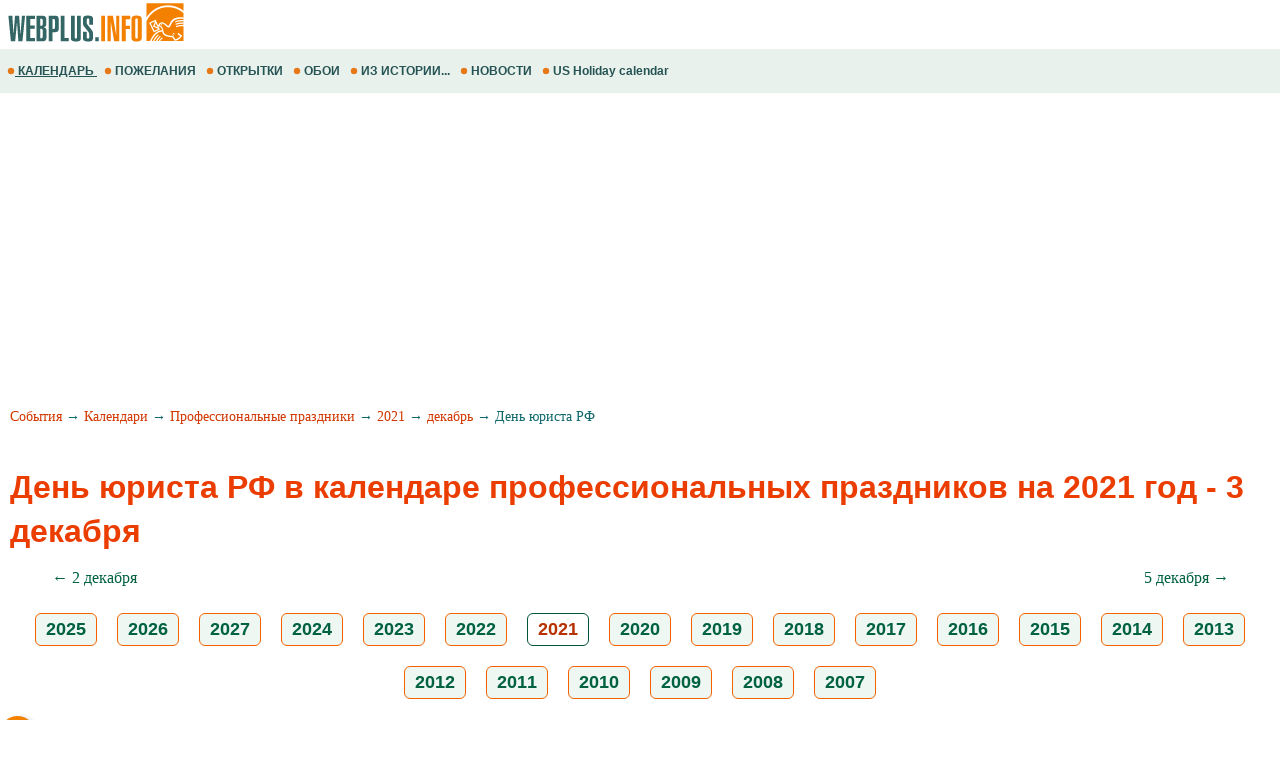

--- FILE ---
content_type: text/html; windows-1251; charset=WINDOWS-1251
request_url: https://m.webplus.info/index.php?page=358&calendar=professional&holiday=483&year=2021
body_size: 15361
content:
<!doctype html><html xmlns="http://www.w3.org/1999/xhtml" prefix="og: http://ogp.me/ns#" xml:lang="ru" lang="ru">
<head>
<script>(function(w,d,s,l,i){w[l]=w[l]||[];w[l].push({'gtm.start':
	new Date().getTime(),event:'gtm.js'});var f=d.getElementsByTagName(s)[0],
	j=d.createElement(s),dl=l!='dataLayer'?'&l='+l:'';j.async=true;j.src=
	'https://www.googletagmanager.com/gtm.js?id='+i+dl;f.parentNode.insertBefore(j,f);
	})(window,document,'script','dataLayer','GTM-NV79TD2');</script>
<script async src="https://pagead2.googlesyndication.com/pagead/js/adsbygoogle.js?client=ca-pub-9118409649937553" crossorigin="anonymous"></script>
<script>
  (adsbygoogle = window.adsbygoogle || []).push({
    google_ad_client: "ca-pub-9118409649937553",
    enable_page_level_ads: true
  });
</script>
  <meta http-equiv='Content-Type' content='text/html; charset=windows-1251'>
  <meta name='description' content="В прошедшем 2021 году День юриста РФ в календаре профессиональных праздников 3 декабря в пятницу. Даты дней, мероприятий и профессиональных праздников на декабрь 2021 года. Календарь событий профессиональных праздников в декабре 3">
  <meta name='keywords' content="День юриста РФ 3 декабрь 2021 год профессиональные праздники календарь мероприятия события даты дни">
  <meta name='Creation_Date' content='2025-12-29 15:23:18'>
  <link rel='canonical' href='https://webplus.info/index.php?page=358&calendar=professional&holiday=483&year=2021' />
  <meta property="og:title" content="День юриста РФ в календаре профессиональных праздников на 2021 год - 3 декабря в пятницу, профессиональные праздники 2021 года, события и мероприятия, даты и дни профессиональных праздников 3 декабря 2021 года" />
<meta property="og:description" content="В прошедшем 2021 году День юриста РФ в календаре профессиональных праздников 3 декабря в пятницу. Даты дней, мероприятий и профессиональных праздников на декабрь 2021 года. Календарь событий профес..." />
<meta property="og:url" content="https://m.webplus.info/index.php?page=358&calendar=professional&holiday=483&year=2021" />
<meta property="og:image" content="https://webplus.info/images/wpi.cache/metaimg/2021/h_483.jpg" />
<meta property="og:image:width" content="650" />
<meta property="og:image:height" content="325" />
<meta property="og:type" content="article" />
<meta property="og:site_name" content="WebPlus.info — Профессиональные праздники" />
<meta property="twitter:card" content="summary_large_image" />
<meta property="twitter:url" content="https://m.webplus.info/index.php?page=358&calendar=professional&holiday=483&year=2021" />
<meta property="twitter:title" content="День юриста РФ в календаре профессиональных праздников на 2021 год - 3 декабря в пятницу, профессиональные праздники 2021 года, события и мероприятия, даты и дни профессиональных праздников 3 декабря 2021 года" />
<meta property="twitter:description" content="В прошедшем 2021 году День юриста РФ в календаре профессиональных праздников 3 декабря в пятницу. Даты дней, мероприятий и профессиональных праздников на декабрь 2021 года. Календарь событий профес..." />
<meta property="twitter:image" content="https://webplus.info/images/wpi.cache/metaimg/2021/h_483.jpg" />
<meta property="twitter:image:width" content="650" />
<meta property="twitter:image:height" content="325" />
<meta property="twitter:site" content="webplus_info" />
  <meta name='viewport' content='width=device-width, initial-scale=1.0, minimum-scale=1.0'/>
  <meta name='viewport' content='width=device-width, user-scalable=yes, initial-scale=1.0, minimum-scale=1.0'/>
  <meta name='generator' content='WEBplus.INFO 2.02m'>
  <title>День юриста РФ в календаре профессиональных праздников на 2021 год - 3 декабря в пятницу, профессиональные праздники 2021 года, события и мероприятия, даты и дни профессиональных праздников 3 декабря 2021 года</title>
  <link rel="icon" href="https://m.webplus.info/favicon.ico" type="image/x-icon" /><link rel="shortcut icon" href="https://m.webplus.info/favicon.ico" type="image/ico" />
  
<style>


body{margin:0;padding:0;background-color: White;}
img{width:auto;height:auto;border:0;}
A.wpiMenu1 {
text-decoration: none;
color: #265353;
font-family: Helvetica,verdana,arial,tahoma,sans-serif;
font-size: 12px;
font-weight: bold;
display: block;
float: left;
margin-left: 7px;
cursor: auto;
line-height: 34px;}
A.wpiMenu1:HOVER {text-decoration: underline;}
.isvg{width:8px;}
.ilsvg{width:187px;}
.isvgApp {width: 20px;}

.adsfswpi{ width: 100%; height: 300px; }
.hY{font-family:Arial;font-size:18px;padding: 5px 10px 5px 10px;margin:10px;border: 1px solid #f46200;border-radius: 6px;text-align: center;display: inline-block;background-color:#EEF7F2;font-weight: bold;}
a.aY{color:#006242;text-decoration:none}
a.aY:hover{text-decoration:underline}
a.aM{color:#100f0e;text-decoration:none}
a.aM:hover{text-decoration:underline}
.iCG{max-width:100%;max-height:100%;padding: 3px 10px 0px 0px;margin-right:10px;FLOAT:left;}
.tCG{font-family:Verdana;font-size:16px;line-height: 24px;margin: 20px}
.h2CG{FONT-FAMILY: arial;FONT-SIZE: 20px;COLOR: #eb3d00;margin: 0px 10px 0px 10px;line-height: 36px;}
.lCG{font-family:Verdana;font-size:16px;line-height: 34px;font-weight: 500;padding: 7px 10px 0px 10px;}
.lCGi{margin: 25px 10px 0px 10px;padding: 7px 15px 0px 0px;font-weight: 400;font-size: 32px;font-family:Verdana;line-height: 44px;}
.lCGs{font-family:Verdana;font-size:16px;line-height: 24px;padding: 20px 15px 0px 15px;text-align: right;}
a.lCGd{color:#d13702;font-weight: 400;text-decoration:none}
a.lCGd:hover{text-decoration:underline}
.lCGdw{font-weight: 400;}
.social{display: flex;justify-content: center;align-items: center;}
.social input{display: none;}
.social__btn{width: 50px;height: 50px;border-radius: 50%;background: #f48000;cursor: pointer;box-shadow: 3px 3px 8px rgba(0, 0, 0, 0.3);z-index: 2;}
.social__btn:active{box-shadow: 1px 1px 2px rgba(0, 0, 0, 1);}
.social__img{background-repeat: no-repeat;background-position: center;background-image: url("data:image/svg+xml;charset=utf8,%3Csvg%20xmlns='http://www.w3.org/2000/svg'%20width='24'%20height='24'%20viewBox='0%200%2024%2024'%3E%3Cpath%20d='M18%2016.08c-.76%200-1.44.3-1.96.77L8.91%2012.7c.05-.23.09-.46.09-.7s-.04-.47-.09-.7l7.05-4.11c.54.5%201.25.81%202.04.81%201.66%200%203-1.34%203-3s-1.34-3-3-3-3%201.34-3%203c0%20.24.04.47.09.7L8.04%209.81C7.5%209.31%206.79%209%206%209c-1.66%200-3%201.34-3%203s1.34%203%203%203c.79%200%201.5-.31%202.04-.81l7.12%204.16c-.05.21-.08.43-.08.65%200%201.61%201.31%202.92%202.92%202.92%201.61%200%202.92-1.31%202.92-2.92s-1.31-2.92-2.92-2.92z'%20fill='white'/%3E%3C/svg%3E");}
.social_link{width: 40px;height: 40px;border-radius: 50%;box-shadow: 2px 2px 5px rgba(0, 0, 0, 0.3);transition: 0.3s;text-decoration: none;position: absolute;}
.facebook{background: #4267b2;}
.facebook_img{background-repeat: no-repeat;background-position: center;background-image: url("data:image/svg+xml;charset=utf8,%3Csvg%20width='42'%20height='42'%20viewBox='0%200%20100%20100'%20fill='none'%20xmlns='http://www.w3.org/2000/svg'%3E%3Cpath%20d='M45.4617%2025.8328C47.6106%2023.7911%2050.6527%2023.0971%2053.5357%2023.0167C56.5787%2022.99%2059.6217%2023.0033%2062.6638%2023.0033C62.6772%2026.2196%2062.6772%2029.4224%2062.6638%2032.6387C60.7024%2032.6387%2058.7268%2032.6387%2056.7654%2032.6387C55.5239%2032.5583%2054.2431%2033.5059%2054.0163%2034.7474C53.9895%2036.8963%2054.0029%2039.0444%2054.0029%2041.1933C56.8851%2041.2067%2059.7681%2041.1933%2062.6504%2041.2067C62.4369%2044.3157%2062.0502%2047.4123%2061.5964%2050.482C59.0474%2050.5088%2056.4983%2050.482%2053.9493%2050.4954C53.9225%2059.6636%2053.9627%2068.8184%2053.9359%2077.9874C50.1454%2078.0008%2046.3691%2077.9741%2042.5786%2078.0008C42.5116%2068.8326%2042.5786%2059.6644%2042.5384%2050.4954C40.6967%2050.482%2038.8417%2050.5088%2037%2050.482C37.0134%2047.3989%2037%2044.3166%2037%2041.2468C38.8417%2041.22%2040.6967%2041.2468%2042.5384%2041.2334C42.592%2038.2441%2042.4848%2035.2413%2042.592%2032.2519C42.7929%2029.8636%2043.687%2027.4744%2045.4617%2025.8328Z'%20fill='white'/%3E%3C/svg%3E");}
	.social input:checked ~ .facebook{transform: translate(-360px,0);}
.telegram{background: #0088cc;}
.telegram_img{background-repeat: no-repeat;background-position: center;background-image: url("data:image/svg+xml;charset=utf8,%3Csvg%20width='42'%20height='42'%20viewBox='0%200%20100%20100'%20fill='none'%20xmlns='http://www.w3.org/2000/svg'%3E%3Cpath%20d='M70.7373%2029.3678C70.7373%2029.3678%2075.3626%2027.5643%2074.9772%2031.9444C74.8487%2033.748%2073.6924%2040.0605%2072.793%2046.8883L69.7094%2067.1142C69.7094%2067.1142%2069.4525%2070.0772%2067.1398%2070.5925C64.827%2071.1078%2061.3581%2068.789%2060.7156%2068.2736C60.2017%2067.8872%2051.0795%2062.0899%2047.8674%2059.2557C46.968%2058.4828%2045.9401%2056.9368%2047.9958%2055.1332L61.4866%2042.2506C63.0284%2040.7047%2064.5701%2037.0975%2058.146%2041.4776L40.1585%2053.7162C40.1585%2053.7162%2038.1027%2055.0044%2034.2483%2053.845L25.8969%2051.2685C25.8969%2051.2685%2022.8133%2049.3361%2028.0811%2047.4036C40.9294%2041.3487%2056.7328%2035.165%2070.7373%2029.3678Z'%20fill='white'/%3E%3C/svg%3E");}
.social input:checked ~ .telegram{transform: translate(-300px,0);transition-delay: 0.1s;}
.linkedin{background: #FFFFFF;}
.linkedin_img{background-repeat: no-repeat;background-position: center;background-image: url("data:image/svg+xml;charset=utf8,%3Csvg%20width='42'%20height='42'%20viewBox='0%200%20100%20100'%20fill='none'%20xmlns='http://www.w3.org/2000/svg'%3E%3Cpath%20fill-rule='evenodd'%20clip-rule='evenodd'%20d='M50%20100C77.6142%20100%20100%2077.6142%20100%2050C100%2022.3858%2077.6142%200%2050%200C22.3858%200%200%2022.3858%200%2050C0%2077.6142%2022.3858%20100%2050%20100ZM68.8607%2062V46.5239C68.8607%2038.2341%2064.4341%2034.3762%2058.5277%2034.3762C53.7617%2034.3762%2051.6325%2036.9994%2050.4401%2038.836V35.0105H41.4662C41.5869%2037.544%2041.4662%2062%2041.4662%2062H50.4416V46.9274C50.4416%2046.1204%2050.5027%2045.3171%2050.7395%2044.7401C51.3889%2043.1261%2052.8642%2041.4577%2055.3433%2041.4577C58.5903%2041.4577%2059.8883%2043.9331%2059.8883%2047.5602V62H68.8607ZM50.4401%2038.836V38.9235H50.3812C50.3902%2038.9091%2050.4007%2038.894%2050.4113%2038.8787C50.4212%2038.8643%2050.4313%2038.8499%2050.4401%2038.836ZM27%2026.6627C27%2024.0138%2029.0078%2022%2032.0783%2022C35.1495%2022%2037.0366%2024.0138%2037.0954%2026.6627C37.0954%2029.2535%2035.1495%2031.3284%2032.0194%2031.3284H31.9598C28.9504%2031.3284%2027%2029.2535%2027%2026.6627ZM36.5048%2062H27.5332V35.0105H36.5048V62Z'%20fill='%23665cac'/%3E%3C/svg%3E");}
.social input:checked ~ .linkedin{transform: translate(-240px,0);transition-delay: 0.2s;}
.twitter{background: #1da1f2;}
.twitter_img{background-repeat: no-repeat;background-position: center;background-image: url("data:image/svg+xml;charset=utf8,%3Csvg%20width='42'%20height='42'%20viewBox='0%200%20100%20100'%20fill='none'%20xmlns='http://www.w3.org/2000/svg'%3E%3Cpath%20d='M75%2034.773C73.1815%2035.6819%2071.1367%2036.1367%2069.0911%2036.3637C71.1367%2035%2072.7274%2033.1823%2073.6363%2030.6819C71.5907%2031.8185%2069.5452%2032.7274%2067.0456%2033.1815C65.227%2031.1359%2062.5004%2030%2059.546%2030C53.8641%2030%2049.3189%2034.5452%2049.3189%2040.227C49.3189%2041.1359%2049.3189%2041.8177%2049.546%2042.4996C41.1367%2042.0448%2033.6371%2037.9544%2028.4101%2031.8177C27.5012%2033.4085%2027.0464%2034.9992%2027.0464%2037.0448C27.0464%2040.6811%2028.8649%2043.6355%2031.5915%2045.454C30.0008%2045.454%2028.4101%2044.9992%2027.0464%2044.0903V44.3174C27.0464%2049.3174%2030.4556%2053.4085%2035.2278%2054.3174C34.3189%2054.5444%2033.4093%2054.7722%2032.5004%2054.7722C31.8185%2054.7722%2031.1367%2054.7722%2030.6819%2054.5452C32.0456%2058.6363%2035.6819%2061.5907%2040.227%2061.5907C36.8177%2064.3181%2032.2726%2065.9089%2027.4996%2065.9089C26.5907%2065.9089%2025.9089%2065.9089%2025%2065.6819C29.5452%2068.6363%2034.773%2070.227%2040.6819%2070.227C59.5452%2070.227%2069.7722%2054.773%2069.7722%2041.1367V39.773C72.0456%2038.6363%2073.6363%2036.8185%2075%2034.773Z'%20fill='white'/%3E%3C/svg%3E");}
.social input:checked ~ .twitter{transform: translate(-180px,0);transition-delay: 0.3s;}
.viber{background: #ffffff;}
.viber_img{background-repeat: no-repeat;background-position: center;background-image: url("data:image/svg+xml;charset=utf8,%3Csvg%20width='42'%20height='42'%20viewBox='0%200%20100%20100'%20fill='none'%20xmlns='http://www.w3.org/2000/svg'%3E%3Cpath%20fill-rule='evenodd'%20clip-rule='evenodd'%20d='M50%20100C77.6142%20100%20100%2077.6142%20100%2050C100%2022.3858%2077.6142%200%2050%200C22.3858%200%200%2022.3858%200%2050C0%2077.6142%2022.3858%20100%2050%20100ZM69.546%2028.8203C68.2422%2027.6357%2062.6144%2024.0996%2050.8718%2024.0484C50.8718%2024.0484%2036.9668%2023.1348%2030.2169%2029.2487C26.4601%2032.958%2025.1945%2038.474%2025.0557%2045.2053C25.0511%2045.429%2025.0458%2045.6594%2025.0404%2045.8961C24.8835%2052.7808%2024.6071%2064.9095%2036.5105%2068.2164C36.5105%2068.2164%2036.4621%2077.763%2036.4565%2078.6021C36.4565%2079.1888%2036.5496%2079.5902%2036.8849%2079.6731C37.1261%2079.7318%2037.4874%2079.607%2037.7947%2079.3006C39.7635%2077.3234%2046.0664%2069.7195%2046.0664%2069.7195C54.5234%2070.2718%2061.2519%2068.602%2061.9755%2068.3654C62.1459%2068.3107%2062.3912%2068.2535%2062.6964%2068.1823L62.6965%2068.1823C65.4481%2067.5407%2073.0657%2065.7647%2074.4715%2054.4092C76.0854%2041.4057%2073.8783%2032.5296%2069.546%2028.8203ZM48.6642%2031.509C48.6677%2031.0078%2049.0769%2030.6044%2049.5781%2030.6078C54.1635%2030.6398%2058.0456%2032.1675%2061.1618%2035.2053C64.3079%2038.2723%2065.8583%2042.4441%2065.8976%2047.6085C65.9014%2048.1097%2065.4982%2048.5191%2064.997%2048.5229C64.4958%2048.5267%2064.0864%2048.1235%2064.0826%2047.6223C64.0461%2042.8319%2062.622%2039.1636%2059.8948%2036.505C57.1377%2033.8173%2053.7154%2032.4518%2049.5654%2032.4229C49.0642%2032.4194%2048.6607%2032.0102%2048.6642%2031.509ZM51.0378%2034.441C50.4043%2034.3946%2049.8532%2034.8705%2049.8069%2035.504C49.7605%2036.1374%2050.2365%2036.6885%2050.8699%2036.7348C53.7875%2036.9484%2055.9373%2037.9195%2057.4673%2039.5893C59.0081%2041.273%2059.7712%2043.3729%2059.7148%2045.9776C59.7011%2046.6125%2060.2047%2047.1384%2060.8397%2047.1522C61.4747%2047.1659%2062.0005%2046.6623%2062.0143%2046.0273C62.0821%2042.8952%2061.1459%2040.2022%2059.164%2038.0365L59.1636%2038.0361C57.1547%2035.8432%2054.4061%2034.6875%2051.0378%2034.441ZM52.194%2038.8947C51.6934%2038.8686%2051.2665%2039.2532%2051.2404%2039.7537C51.2143%2040.2542%2051.5989%2040.6812%2052.0994%2040.7073C53.4339%2040.7769%2054.3224%2041.1653%2054.8987%2041.7611C55.4791%2042.3613%2055.8626%2043.2957%2055.9321%2044.697C55.9569%2045.1976%2056.3829%2045.5833%2056.8835%2045.5585C57.384%2045.5336%2057.7697%2045.1077%2057.7449%2044.6071C57.6617%2042.9296%2057.1868%2041.5161%2056.2033%2040.4993C55.2156%2039.478%2053.8346%2038.9803%2052.194%2038.8947ZM53.9988%2054.5284C53.4046%2055.2604%2052.301%2055.1673%2052.301%2055.1673C44.2352%2053.1082%2042.0765%2044.938%2042.0765%2044.938C42.0765%2044.938%2041.9796%2043.8345%2042.7153%2043.2403L44.1728%2042.0818C44.8955%2041.5249%2045.3564%2040.1736%2044.6207%2038.854C44.0564%2037.8634%2043.4429%2036.9017%2042.7824%2035.9726C42.1407%2035.0962%2040.646%2033.3016%2040.6404%2033.2961C39.9196%2032.4458%2038.8598%2032.2484%2037.7423%2032.8304C37.7389%2032.8304%2037.7342%2032.8319%2037.7298%2032.8334C37.7256%2032.8347%2037.7217%2032.836%2037.719%2032.836C36.6075%2033.4764%2035.6052%2034.29%2034.75%2035.2462C34.7471%2035.252%2034.7442%2035.2548%2034.7413%2035.2576C34.7386%2035.2601%2034.736%2035.2627%2034.7333%2035.2676C34.0429%2036.1008%2033.6477%2036.9175%2033.5478%2037.7178C33.527%2037.8358%2033.5198%2037.9558%2033.5263%2038.0754C33.5226%2038.4288%2033.5764%2038.7805%2033.6856%2039.1166L33.7238%2039.1427C34.0721%2040.3794%2034.9437%2042.4394%2036.838%2045.874C37.9215%2047.8606%2039.171%2049.7519%2040.5734%2051.5278C41.276%2052.418%2042.029%2053.2672%2042.8289%2054.0712L42.8577%2054.1001L42.8578%2054.1002C42.8767%2054.1193%2042.8954%2054.1383%2042.9146%2054.1568L43.0003%2054.2425L43.086%2054.3282L43.1716%2054.4139C43.9756%2055.2138%2044.8248%2055.9669%2045.715%2056.6694C47.4911%2058.072%2049.3828%2059.3216%2051.3698%2060.4048C54.8034%2062.2991%2056.8653%2063.1707%2058.1001%2063.519L58.1262%2063.5572C58.4623%2063.6667%2058.8139%2063.7208%2059.1674%2063.7174C59.2871%2063.7232%2059.407%2063.7157%2059.525%2063.6951C60.3265%2063.6001%2061.1427%2063.2055%2061.9734%2062.5114C61.9763%2062.5098%2061.9784%2062.5082%2061.9801%2062.5066C61.9813%2062.5055%2061.9823%2062.5045%2061.9834%2062.5034C61.9862%2062.5005%2061.9889%2062.4975%2061.9948%2062.4946C62.9509%2061.6392%2063.7648%2060.637%2064.4059%2059.5257C64.4059%2059.523%2064.4069%2059.5191%2064.408%2059.5151L64.4081%2059.5149L64.4081%2059.5147C64.4093%2059.5103%2064.4105%2059.5057%2064.4105%2059.5024C64.9926%2058.3849%2064.7952%2057.3251%2063.9402%2056.6033C63.9391%2056.6033%2063.8694%2056.5459%2063.7514%2056.4486C63.2668%2056.0494%2061.9684%2054.9796%2061.2637%2054.4614C60.3355%2053.8009%2059.3747%2053.1874%2058.3851%2052.623C57.0646%2051.8873%2055.7161%2052.3483%2055.1573%2053.071L53.9988%2054.5284Z'%20fill='%23665cac'/%3E%3C/svg%3E");}
.social input:checked ~ .viber{transform: translate(-120px,0);transition-delay: 0.4s;}
.whatsapp{background: #ffffff;}
.whatsapp_img{background-repeat: no-repeat;background-position: center;background-image: url("data:image/svg+xml;charset=utf8,%3Csvg%20width='42'%20height='42'%20viewBox='0%200%20100%20100'%20fill='none'%20xmlns='http://www.w3.org/2000/svg'%3E%3Cpath%20fill-rule='evenodd'%20clip-rule='evenodd'%20d='M50%20100C77.6142%20100%20100%2077.6142%20100%2050C100%2022.3858%2077.6142%200%2050%200C22.3858%200%200%2022.3858%200%2050C0%2077.6142%2022.3858%20100%2050%20100ZM69.7626%2028.9928C64.6172%2023.841%2057.7739%2021.0027%2050.4832%2021C35.4616%2021%2023.2346%2033.2252%2023.2292%2048.2522C23.2274%2053.0557%2024.4823%2057.7446%2026.8668%2061.8769L23%2076L37.4477%2072.2105C41.4282%2074.3822%2045.9107%2075.5262%2050.4714%2075.528H50.4823C65.5029%2075.528%2077.7299%2063.301%2077.7363%2048.2749C77.7408%2040.9915%2074.9089%2034.1446%2069.7626%2028.9928ZM50.4841%2070.9246H50.475C46.4099%2070.9228%2042.4231%2069.8306%2038.9455%2067.7671L38.118%2067.2761L29.5441%2069.525L31.8322%2061.1658L31.2938%2060.3082C29.0266%2056.7015%2027.8289%2052.5337%2027.8308%2048.2531C27.8353%2035.7633%2037.9979%2025.6025%2050.4923%2025.6025C56.5426%2025.6043%2062.23%2027.9642%2066.5069%2032.2457C70.7839%2036.5272%2073.1374%2042.2183%2073.1356%2048.2713C73.131%2060.7629%2062.9693%2070.9246%2050.4841%2070.9246ZM62.9086%2053.9588C62.2274%2053.6178%2058.8799%2051.9708%2058.2551%2051.7435C57.6313%2051.5161%2057.1766%2051.4024%2056.7228%2052.0845C56.269%2052.7666%2054.964%2054.2998%2054.5666%2054.7545C54.1692%2055.2092%2053.7718%2055.2656%2053.0915%2054.9246C52.9802%2054.8688%2052.8283%2054.803%2052.6409%2054.7217L52.6406%2054.7216C51.6816%2054.3056%2049.7905%2053.4855%2047.6151%2051.5443C45.5907%2049.7382%2044.2239%2047.5084%2043.8265%2046.8272C43.4291%2046.1452%2043.7837%2045.7769%2044.1248%2045.4376C44.3292%2045.2338%2044.564%2044.9478%2044.7987%2044.662C44.9157%2044.5194%2045.0328%2044.3768%2045.146%2044.2445C45.4345%2043.9075%2045.56%2043.6516%2045.7302%2043.3049C45.7607%2043.2427%2045.7926%2043.1776%2045.8272%2043.1087C46.0545%2042.654%2045.9409%2042.2565%2045.7708%2041.9155C45.6572%2041.6877%2045.0118%2040.1167%2044.4265%2038.6923C44.1355%2037.984%2043.8594%2037.3119%2043.671%2036.8592C43.1828%2035.687%2042.6883%2035.69%2042.2913%2035.6924C42.2386%2035.6928%2042.1876%2035.6931%2042.1386%2035.6906C41.7421%2035.6706%2041.2874%2035.667%2040.8336%2035.667C40.3798%2035.667%2039.6423%2035.837%2039.0175%2036.5191C38.9773%2036.5631%2038.9323%2036.6111%2038.8834%2036.6633L38.8831%2036.6637C38.1735%2037.4213%2036.634%2039.0648%2036.634%2042.2002C36.634%2045.544%2039.062%2048.7748%2039.4124%2049.2411L39.415%2049.2444C39.4371%2049.274%2039.4767%2049.3309%2039.5333%2049.4121C40.3462%2050.5782%2044.6615%2056.7691%2051.0481%2059.5271C52.6732%2060.2291%2053.9409%2060.6475%2054.9303%2060.9612C56.5618%2061.4796%2058.046%2061.4068%2059.22%2061.2313C60.5286%2061.0358%2063.2487%2059.5844%2063.8161%2057.9938C64.3836%2056.4033%2064.3836%2055.0392%2064.2136%2054.7554C64.0764%2054.5258%2063.7545%2054.3701%2063.2776%2054.1395L63.2775%2054.1394C63.1632%2054.0842%2063.0401%2054.0247%2062.9086%2053.9588Z'%20fill='%2325d366'/%3E%3C/svg%3E");}
.social input:checked ~ .whatsapp{transform: translate(-60px,0);transition-delay: 0.5s;}
a.WGI{FONT-SIZE: 14px;color: #378058;text-decoration: none;}
a.WGI:hover{text-decoration: underline;}
.isvgApp{width: 20px;}
</style>

</head>

<BODY><noscript><iframe src="https://www.googletagmanager.com/ns.html?id=GTM-NV79TD2" height="0" width="0" style="display:none;visibility:hidden"></iframe></noscript>



<TABLE style="padding:0;border-spacing:0;border-width:0;width:100%;">
<TBODY>
<TR><TD style="padding:0;"><A href="//m.webplus.info"><IMG width=187 height=46 class=ilsvg alt="Открытки и пожелания, календарь праздников и события, история и библиотека, каталог сайтов от webplus.info" src="data:image/svg+xml;charset=utf8,%3Csvg%20xmlns='http://www.w3.org/2000/svg'%20width='1601'%20height='387'%20viewBox='0%200%201601%20387.026'%20shape-rendering='geometricPrecision'%20text-rendering='geometricPrecision'%20image-rendering='optimizeQuality'%20fill-rule='evenodd'%20clip-rule='evenodd'%3E%3Cpath%20fill='%23fff'%20d='M-.0027-.0001h1601.01v387.026H-.0027z'/%3E%3Cpath%20d='M1572.28%2028.6483V93.203c-36.9319-29.777-83.296-47.5145-133.648-47.5145-77.8326%200-146.15%2042.3713-184.785%20106.12v-123.16h318.433zm-87.6612%20255.901l10.918%207.1813-3.8728%206.5-11.0661-6.9723%204.0209-6.709zm-7.323%2011.0525l10.979%207.0756-3.8217%206.5329-11.1334-6.873%203.9761-6.7355zm-108.229-41.1505h-.0016l-52.3055%2025.01-39.6167-82.8477%2055.052-26.1916.49%201.1175.0664-.1753.5923%201.6754%2020.32%2046.3121c32.0295-62.7224%2076.94%203.2012%2086.2378%203.973%2021.4582%201.7698%202.8058-86.7415%20132.13-72.8528v12.584c-119.791-9.9951-98.56%2069.806-125.437%2073.8941-25.556%203.8873-51.0207-61.171-79.6313-19.922%2063.8127%2033.7347-12.892%2085.6351%20116.709%2093.9091l19.0127%2028.5522c12.511-4.1826%2027.3147-11.5296%2039.7873-27.606l-22.9559-17.0747%208.0139-10.3256%2032.0424%2023.5115c-8.4581%2018.2842-25.508%2036.6773-61.5953%2045.3651-6.657-9.5916-15.1943-20.9323-21.8537-30.5263-75.3695-6.1766-83.405-27.602-86.7334-49.9128-40.1955.8814-71.4062%2033.9892-91.5612%2081.6118h12.5126c11.1646-22.6253%2023.9838-42.8748%2041.5019-56.3456%202.7096%202.0621%205.4217%204.1266%208.1346%206.1903-14.8437%2010.661-26.707%2028.9357-37.4146%2050.1553h12.118c9.5796-17.2676%2020.6097-32.446%2034.6761-43.2614%202.7153%202.0653%205.4202%204.1314%208.1331%206.1983-11.688%208.3948-21.5286%2021.5094-30.4094%2037.0632h11.8722c7.8585-12.2084%2016.769-22.9015%2027.4171-31.089%202.7217%202.0605%205.4306%204.1345%208.1363%206.1934-8.4901%206.0974-16.0076%2014.6844-22.8895%2024.8956h200.663v-128.432c-24.6002-.7356-47.2367%201.0343-64.2898%209.9342-.4379-3.4557-.8774-6.9227-1.3248-10.3857%2019.2808-9.2618%2041.842-11.3679%2065.6146-10.8388v-8.7806c-25.8001-.9767-49.6278.5579-67.3957%209.83-.4403-3.454-.887-6.9226-1.3225-10.3848%2020.1142-9.6684%2043.8082-11.5344%2068.7181-10.7555v-10.116c-26.9496-1.2087-51.9508.0745-70.4056%209.7038-.4354-3.4686-.8821-6.9236-1.3232-10.3905%2020.9243-10.0527%2045.719-11.6681%2071.7288-10.6418v-59.566c-35.711-32.4915-82.4659-52.187-133.648-52.187-82.0857%200-152.799%2050.6556-184.785%20123.518v169.493h30.1452l.229-.2882c10.6834-23.7941%2039.9352-90.615%20103.311-94.2701-2.424-13.9527-7.7937-27.161-31.8424-36.0105l13.3772%2030.4862v.0016zm-12.8272-5.4026l-45.7454-19.2632%2016.881-44.3109-.3907-.8605-35.7687%2017.1459%2030.94%2063.358%2034.0838-16.0692zm-22.3564-49.2892l-9.2321%2025.1717%2025.7073%2010.9821-16.4751-36.1538zm48.9818%208.6054c2.64%200%204.7838%202.331%204.7838%205.2065%200%202.8762-2.1437%205.2088-4.7838%205.2088-2.64%200-4.7822-2.3326-4.7822-5.2088%200-2.8754%202.1422-5.2065%204.7822-5.2065z'%20fill='%23f48000'/%3E%3Cg%20fill-rule='nonzero'%3E%3Cpath%20d='M187.599%20136.352h26.575l-22.2883%20220.025h-35.1476l-10.8588-164.304h-.5724l-15.7154%20164.304H92.7301l-21.146-220.025h33.8611l9.8582%20159.161%2012.8592-159.161h35.1468l11.4311%20159.161h.8573l12.0011-159.161zm111.442%20220.025h-73.7228V136.352h73.7228v28.2889h-40.5757v56.292h38.5761v28.2889h-38.5761v78.8669h40.5757v28.2889zm46.2913-107.441v81.1515h7.6192c8.8103%200%2013.2403-5.714%2013.2403-17.1451v-45.719c0-12.1924-4.715-18.2874-14.0976-18.2874h-6.7619zm20.0021%20107.441h-52.0069V136.352h47.1486c14.2881%200%2024.003%202.9514%2029.1462%208.8575%204.5733%205.525%206.8579%2015.621%206.8579%2030.2893v30.2901c0%209.7149-1.6675%2016.5255-5%2020.4304-3.3348%203.9049-9.7636%206.8107-19.288%208.7143%209.715%201.5257%2016.5256%204.9054%2020.4305%2010.1455%203.9048%205.2376%205.8588%2012.9057%205.8588%2023.0016v45.7198c0%2023.8117-6.0005%2037.433-18.0016%2040.8623-4.0017%201.1423-9.0504%201.7146-15.1455%201.7146zm-20.0021-194.88v61.7218h8.0002c8.001%200%2012.0019-5.7156%2012.0019-17.1451v-29.1462c0-10.2872-3.9048-15.4304-11.7161-15.4304h-8.286zm104.87%203.1436v85.1532h10.0014c4.7622%200%207.7152-1.7147%208.8575-5.144.5724-1.5234.8574-5.3338.8574-11.4311v-51.7195c0-6.095-.285-9.9054-.8574-11.4295-1.1423-3.62-4.0953-5.429-8.8575-5.429h-10.0014zm0%20191.737h-32.8605v-220.025h52.5768c7.239%200%2012.9545.5707%2017.1451%201.7146%207.4294%201.9036%2012.1916%207.6192%2014.2881%2017.1451%201.1423%204.5709%201.7139%2012.572%201.7139%2024.003v56.0054c0%2014.859-1.4762%2025.1925-4.4292%2031.0026-2.953%205.8125-8.4293%209.3827-16.4295%2010.7163-4.1922.7621-14.8605%201.144-32.0048%201.144v78.2944zm102.871-220.025v191.737h34.8602v28.2889h-68.0073v-220.025h33.1471zm106.298%200h32.8605v188.88c0%205.5226-.4763%2010.3809-1.4297%2014.573-1.7139%208.0003-7.239%2013.4293-16.5728%2016.2879-5.5242%201.5233-13.8118%202.2846-24.8595%202.2846-24.1935%200-37.8132-6.1919-40.863-18.5724-1.1424-4.7638-1.714-9.6204-1.714-14.5731v-188.88h32.8621v184.306c0%204.382.4755%207.335%201.4273%208.8591%201.5242%202.0941%204.286%203.142%208.2876%203.142%206.6666%200%2010.0014-3.9993%2010.0014-12.0011v-184.306zm50.863%20138.302h32.5747v49.1483c0%203.8103.7629%206.239%202.287%207.287%201.5234%201.0478%204.286%201.5705%208.2852%201.5705%204.0009%200%206.7162-.5227%208.1443-1.5706%201.4289-1.0478%202.143-3.4766%202.143-7.287v-26.2891c0-6.2864-1.1424-11.6201-3.4294-16.0012-1.5234-3.0475-3.8104-6.5721-6.8579-10.5738-.9518-1.3329-7.8097-9.715-20.5737-25.1453-8.952-10.8588-15.0494-19.4313-18.2874-25.717-2.857-5.525-4.2859-13.7157-4.2859-24.5736v-27.7181c0-13.9071%203.9049-23.2401%2011.7161-28.0023%205.9045-3.6199%2016.3822-5.4306%2031.4308-5.4306%2024.384%200%2038.1951%206.191%2041.4347%2018.574%201.1423%204.1906%201.7147%209.5243%201.7147%2016.0028v44.575h-32.8621v-44.575c0-3.8104-.714-6.2407-2.143-7.287-1.428-1.0478-4.1433-1.5722-8.1442-1.5722-3.9993%200-6.7619.5244-8.2852%201.5722-1.5242%201.0463-2.287%203.4766-2.287%207.287v25.4303c0%205.1432%201.2383%209.9054%203.7143%2014.288%201.1439%202.0958%203.4293%205.3338%206.8579%209.715a2347.7247%202347.7247%200%200120.2887%2025.1452c9.1449%2011.2406%2015.1455%2019.8132%2018.0024%2025.7177%203.238%206.4777%204.8582%2015.0502%204.8582%2025.717v30.0034c0%2013.9071-3.9064%2023.2417-11.7161%2028.004-5.9069%203.6198-16.3838%205.429-31.4332%205.429-24.3824%200-38.1943-6.192-41.4331-18.5725-1.1423-4.1922-1.7139-9.526-1.7139-16.0028v-49.1483zm104.345%2047.7194h31.1467v34.0044h-31.1467V322.374z'%20fill='%23346666'/%3E%3Cpath%20d='M899.684%20356.378h-33.1471V136.353h33.1471v220.025zm95.4868-49.1483v-170.877h26.86v220.025h-44.5766l-30.0019-176.306v176.306h-26.8616v-220.025h46.2913l28.2889%20170.877zm81.1059%2049.1483h-33.1471V136.353h72.2948v28.8596h-39.1477v56.2928h37.4338v28.8596h-37.4338v106.013zm50.0056-187.45c0-14.0976%203.9048-23.6236%2011.7161-28.5762%206.095-3.9993%2016.6672-6.0005%2031.7182-6.0005%2024.1911%200%2038.0982%206.191%2041.7181%2018.574%201.144%204.0009%201.7139%209.3338%201.7139%2016.0028v154.874c0%206.6673-.57%2012.0019-1.7139%2016.0028-3.6199%2012.3805-17.5269%2018.5724-41.7181%2018.5724-15.051%200-25.6232-1.9997-31.7182-6.0006-7.8113-4.9527-11.7161-14.477-11.7161-28.5746v-154.874zm53.7208%20154.874V168.928c0-3.8104-.7156-6.2407-2.143-7.287-1.4296-1.0478-4.1441-1.5721-8.1434-1.5721-4.0017%200-6.7634.5243-8.2876%201.5722-1.5242%201.0462-2.2862%203.4765-2.2862%207.2869v154.874c0%203.8104.762%206.2391%202.2862%207.287%201.5241%201.0478%204.2859%201.5705%208.2876%201.5705%203.9993%200%206.7138-.5227%208.1435-1.5705%201.4272-1.0479%202.1429-3.4766%202.1429-7.287z'%20fill='%23f48000'/%3E%3C/g%3E%3C/svg%3E"></A></TD></TR>
<TR><TD style="padding: 5px 0px 5px 0px;background-color: #E8F1EC;">
<A class=wpiMenu1 href="index.php?page=5" style="text-decoration: underline;"><img src="data:image/svg+xml;charset=utf8,%3Csvg%20xmlns='http://www.w3.org/2000/svg'%20width='100'%20height='100'%3E%3Ccircle%20cx='50'%20cy='50'%20r='40'%20fill='%23e67818'/%3E%3C/svg%3E" width=8 height=8 class=isvg alt="Свежий календарь праздников и событий">&nbsp;КАЛЕНДАРЬ&nbsp;</A>
<A class=wpiMenu1 href="index.php?page=28"><img src="data:image/svg+xml;charset=utf8,%3Csvg%20xmlns='http://www.w3.org/2000/svg'%20width='100'%20height='100'%3E%3Ccircle%20cx='50'%20cy='50'%20r='40'%20fill='%23e67818'/%3E%3C/svg%3E" width=8 height=8 class=isvg alt="Каталог пожеланий и поздравлений">&nbsp;ПОЖЕЛАНИЯ&nbsp;</A>
<A class=wpiMenu1 href="index.php?page=50"><img src="data:image/svg+xml;charset=utf8,%3Csvg%20xmlns='http://www.w3.org/2000/svg'%20width='100'%20height='100'%3E%3Ccircle%20cx='50'%20cy='50'%20r='40'%20fill='%23e67818'/%3E%3C/svg%3E" width=8 height=8 class=isvg alt="Открытки">&nbsp;ОТКРЫТКИ&nbsp;</A>
<A class=wpiMenu1 href="index.php?page=64"><img src="data:image/svg+xml;charset=utf8,%3Csvg%20xmlns='http://www.w3.org/2000/svg'%20width='100'%20height='100'%3E%3Ccircle%20cx='50'%20cy='50'%20r='40'%20fill='%23e67818'/%3E%3C/svg%3E" width=8 height=8 class=isvg alt="Красивые обои на рабочий стол">&nbsp;ОБОИ&nbsp;</A>
<A class=wpiMenu1 href="index.php?page=48"><img src="data:image/svg+xml;charset=utf8,%3Csvg%20xmlns='http://www.w3.org/2000/svg'%20width='100'%20height='100'%3E%3Ccircle%20cx='50'%20cy='50'%20r='40'%20fill='%23e67818'/%3E%3C/svg%3E" width=8 height=8 class=isvg alt="Исторические очерки">&nbsp;ИЗ ИСТОРИИ...&nbsp;</A>
<A class=wpiMenu1 href="index.php?page=37"><img src="data:image/svg+xml;charset=utf8,%3Csvg%20xmlns='http://www.w3.org/2000/svg'%20width='100'%20height='100'%3E%3Ccircle%20cx='50'%20cy='50'%20r='40'%20fill='%23e67818'/%3E%3C/svg%3E" width=8 height=8 class=isvg alt="Все новости">&nbsp;НОВОСТИ&nbsp;</A>
<A class=wpiMenu1 href="index.php?page=340"><img src="data:image/svg+xml;charset=utf8,%3Csvg%20xmlns='http://www.w3.org/2000/svg'%20width='100'%20height='100'%3E%3Ccircle%20cx='50'%20cy='50'%20r='40'%20fill='%23e67818'/%3E%3C/svg%3E" width=8 height=8 class=isvg alt="United States Holiday calendar">&nbsp;US Holiday calendar&nbsp;</A>
</TD></TR></TBODY></TABLE>

<script src="//pagead2.googlesyndication.com/pagead/js/adsbygoogle.js" defer></script>
<!-- m_webplus_top -->
<ins class="adsbygoogle adsfswpi"
     style="display:block;margin-top:20px;"
     data-ad-client="ca-pub-9118409649937553"
     data-ad-slot="1211068891"
     data-ad-format="auto"></ins>
<script>
(adsbygoogle = window.adsbygoogle || []).push({});
</script>

<div style="padding:10px;font-family:verdana;font-size:14px;color:#0e686c;line-height: 27px;"><a class=lCGd href="//m.webplus.info">События</a> &rarr; <a class=lCGd href="//m.webplus.info/index.php?page=358">Календари</a> &rarr; <a class=lCGd href="//m.webplus.info/index.php?page=358&calendar=professional">Профессиональные праздники</a> &rarr; <a class=lCGd href='//m.webplus.info/index.php?page=358&calendar=professional&year=2021'>2021</a> &rarr; <a class=lCGd href="//m.webplus.info/index.php?page=358&calendar=professional&month=12&year=2021">декабрь</a> &rarr; День юриста РФ</div><script type="application/ld+json"> { "@context": "http://schema.org", "@type": "BreadcrumbList", "itemListElement": [ { "@type": "ListItem", "position": 1, "item": { "@id": "//m.webplus.info", "name": "События" } }, { "@type": "ListItem", "position": 2, "item": { "@id": "//m.webplus.info/index.php?page=358", "name": "Календари" } }, { "@type": "ListItem", "position": 3, "item": { "@id": "//m.webplus.info/index.php?page=358&calendar=professional", "name": "Профессиональные праздники" } }, { "@type": "ListItem", "position": 4, "item": { "@id": "//m.webplus.info/index.php?page=358&calendar=professional&year=2021", "name": "2021" } }, { "@type": "ListItem", "position": 5, "item": { "@id": "//m.webplus.info/index.php?page=358&calendar=professional&month=12&year=2021", "name": "декабрь" } }, { "@type": "ListItem", "position": 6, "item": { "@id": "https://m.webplus.info/index.php?page=358&calendar=professional&holiday=483&year=2021", "name": "День юриста РФ" } } ] } </script><h1 style="FONT-FAMILY: arial;FONT-SIZE: 32px;COLOR: #eb3d00;margin: 25px 10px 0px 10px;line-height: 44px;">День юриста РФ в календаре профессиональных праздников на 2021 год - 3 декабря</h1><table align=center style="font-family: Verdana;font-size: 16px;line-height: 24px;padding: 10px;zoom: document;" width="94%"><tr><td><a class=aY href='//m.webplus.info/index.php?page=358&calendar=professional&month=12&day=2&year=2021'>&larr; 2 декабря</a></td><td align=right><a class=aY href='//m.webplus.info/index.php?page=358&calendar=professional&month=12&day=5&year=2021'>5 декабря &rarr;</a></td></tr></table><div style="text-align: center;display:block;"><div class=hY><a class=aY href='//m.webplus.info/index.php?page=358&calendar=professional&holiday=483&year=2025'>2025</a></div><div class=hY><a class=aY href='//m.webplus.info/index.php?page=358&calendar=professional&holiday=483&year=2026'>2026</a></div><div class=hY><a class=aY href='//m.webplus.info/index.php?page=358&calendar=professional&holiday=483&year=2027'>2027</a></div><div class=hY><a class=aY href='//m.webplus.info/index.php?page=358&calendar=professional&holiday=483&year=2024'>2024</a></div><div class=hY><a class=aY href='//m.webplus.info/index.php?page=358&calendar=professional&holiday=483&year=2023'>2023</a></div><div class=hY><a class=aY href='//m.webplus.info/index.php?page=358&calendar=professional&holiday=483&year=2022'>2022</a></div><div class=hY style="background-color:#ffffff;border: 1px solid #005439;"><a class=aY href='//m.webplus.info/index.php?page=358&calendar=professional&holiday=483&year=2021'><span style='color:#b73201'>2021</span></a></div><div class=hY><a class=aY href='//m.webplus.info/index.php?page=358&calendar=professional&holiday=483&year=2020'>2020</a></div><div class=hY><a class=aY href='//m.webplus.info/index.php?page=358&calendar=professional&holiday=483&year=2019'>2019</a></div><div class=hY><a class=aY href='//m.webplus.info/index.php?page=358&calendar=professional&holiday=483&year=2018'>2018</a></div><div class=hY><a class=aY href='//m.webplus.info/index.php?page=358&calendar=professional&holiday=483&year=2017'>2017</a></div><div class=hY><a class=aY href='//m.webplus.info/index.php?page=358&calendar=professional&holiday=483&year=2016'>2016</a></div><div class=hY><a class=aY href='//m.webplus.info/index.php?page=358&calendar=professional&holiday=483&year=2015'>2015</a></div><div class=hY><a class=aY href='//m.webplus.info/index.php?page=358&calendar=professional&holiday=483&year=2014'>2014</a></div><div class=hY><a class=aY href='//m.webplus.info/index.php?page=358&calendar=professional&holiday=483&year=2013'>2013</a></div><div class=hY><a class=aY href='//m.webplus.info/index.php?page=358&calendar=professional&holiday=483&year=2012'>2012</a></div><div class=hY><a class=aY href='//m.webplus.info/index.php?page=358&calendar=professional&holiday=483&year=2011'>2011</a></div><div class=hY><a class=aY href='//m.webplus.info/index.php?page=358&calendar=professional&holiday=483&year=2010'>2010</a></div><div class=hY><a class=aY href='//m.webplus.info/index.php?page=358&calendar=professional&holiday=483&year=2009'>2009</a></div><div class=hY><a class=aY href='//m.webplus.info/index.php?page=358&calendar=professional&holiday=483&year=2008'>2008</a></div><div class=hY><a class=aY href='//m.webplus.info/index.php?page=358&calendar=professional&holiday=483&year=2007'>2007</a></div></div><div style="display: flex;justify-content: end;margin: 10px 25px 0 0;zoom: 0.7;">
<div class="social">
<label for="s_358calendarprofessionalholi4832021" class="social__btn social__img" onclick="if(navigator.share !== undefined){navigator.share({title: 'День юриста РФ в календаре профессиональных праздников на 2021 год - 3 декабря в пятницу, профессиональные праздники 2021 года, события и мероприятия, даты и дни профессиональных праздников 3 декабря 2021 года',url: 'https://m.webplus.info/index.php?page=358&calendar=professional&holiday=483&year=2021'});}"></label>
<input type="checkbox" id="s_358calendarprofessionalholi4832021">
<a target="_blank" rel="noreferrer nofollow" href="https://www.facebook.com/sharer/sharer.php?u=https%3A%2F%2Fm.webplus.info%2Findex.php%3Fpage%3D358%26calendar%3Dprofessional%26holiday%3D483%26year%3D2021&t=%D0%94%D0%B5%D0%BD%D1%8C%20%D1%8E%D1%80%D0%B8%D1%81%D1%82%D0%B0%20%D0%A0%D0%A4%20%D0%B2%20%D0%BA%D0%B0%D0%BB%D0%B5%D0%BD%D0%B4%D0%B0%D1%80%D0%B5%20%D0%BF%D1%80%D0%BE%D1%84%D0%B5%D1%81%D1%81%D0%B8%D0%BE%D0%BD%D0%B0%D0%BB%D1%8C%D0%BD%D1%8B%D1%85%20%D0%BF%D1%80%D0%B0%D0%B7%D0%B4%D0%BD%D0%B8%D0%BA%D0%BE%D0%B2%20%D0%BD%D0%B0%202021%20%D0%B3%D0%BE%D0%B4%20-%203%20%D0%B4%D0%B5%D0%BA%D0%B0%D0%B1%D1%80%D1%8F%20%D0%B2%20%D0%BF%D1%8F%D1%82%D0%BD%D0%B8%D1%86%D1%83%2C%20%D0%BF%D1%80%D0%BE%D1%84%D0%B5%D1%81%D1%81%D0%B8%D0%BE%D0%BD%D0%B0%D0%BB%D1%8C%D0%BD%D1%8B%D0%B5%20%D0%BF%D1%80%D0%B0%D0%B7%D0%B4%D0%BD%D0%B8%D0%BA%D0%B8%202021%20%D0%B3%D0%BE%D0%B4%D0%B0%2C%20%D1%81%D0%BE%D0%B1%D1%8B%D1%82%D0%B8%D1%8F%20%D0%B8%20%D0%BC%D0%B5%D1%80%D0%BE%D0%BF%D1%80%D0%B8%D1%8F%D1%82%D0%B8%D1%8F%2C%20%D0%B4%D0%B0%D1%82%D1%8B%20%D0%B8%20%D0%B4%D0%BD%D0%B8%20%D0%BF%D1%80%D0%BE%D1%84%D0%B5%D1%81%D1%81%D0%B8%D0%BE%D0%BD%D0%B0%D0%BB%D1%8C%D0%BD%D1%8B%D1%85%20%D0%BF%D1%80%D0%B0%D0%B7%D0%B4%D0%BD%D0%B8%D0%BA%D0%BE%D0%B2%203%20%D0%B4%D0%B5%D0%BA%D0%B0%D0%B1%D1%80%D1%8F%202021%20%D0%B3%D0%BE%D0%B4%D0%B0&quote=" class="social_link facebook facebook_img"></a>
<a target="_blank" rel="noreferrer nofollow" href="https://twitter.com/intent/tweet?text=%D0%94%D0%B5%D0%BD%D1%8C%20%D1%8E%D1%80%D0%B8%D1%81%D1%82%D0%B0%20%D0%A0%D0%A4%20%D0%B2%20%D0%BA%D0%B0%D0%BB%D0%B5%D0%BD%D0%B4%D0%B0%D1%80%D0%B5%20%D0%BF%D1%80%D0%BE%D1%84%D0%B5%D1%81%D1%81%D0%B8%D0%BE%D0%BD%D0%B0%D0%BB%D1%8C%D0%BD%D1%8B%D1%85%20%D0%BF%D1%80%D0%B0%D0%B7%D0%B4%D0%BD%D0%B8%D0%BA%D0%BE%D0%B2%20%D0%BD%D0%B0%202021%20%D0%B3%D0%BE%D0%B4%20-%203%20%D0%B4%D0%B5%D0%BA%D0%B0%D0%B1%D1%80%D1%8F%20%D0%B2%20%D0%BF%D1%8F%D1%82%D0%BD%D0%B8%D1%86%D1%83%2C%20%D0%BF%D1%80%D0%BE%D1%84%D0%B5%D1%81%D1%81%D0%B8%D0%BE%D0%BD%D0%B0%D0%BB%D1%8C%D0%BD%D1%8B%D0%B5%20%D0%BF%D1%80%D0%B0%D0%B7%D0%B4%D0%BD%D0%B8%D0%BA%D0%B8%202021%20%D0%B3%D0%BE%D0%B4%D0%B0%2C%20%D1%81%D0%BE%D0%B1%D1%8B%D1%82%D0%B8%D1%8F%20%D0%B8%20%D0%BC%D0%B5%D1%80%D0%BE%D0%BF%D1%80%D0%B8%D1%8F%D1%82%D0%B8%D1%8F%2C%20%D0%B4%D0%B0%D1%82%D1%8B%20%D0%B8%20%D0%B4%D0%BD%D0%B8%20%D0%BF%D1%80%D0%BE%D1%84%D0%B5%D1%81%D1%81%D0%B8%D0%BE%D0%BD%D0%B0%D0%BB%D1%8C%D0%BD%D1%8B%D1%85%20%D0%BF%D1%80%D0%B0%D0%B7%D0%B4%D0%BD%D0%B8%D0%BA%D0%BE%D0%B2%203%20%D0%B4%D0%B5%D0%BA%D0%B0%D0%B1%D1%80%D1%8F%202021%20%D0%B3%D0%BE%D0%B4%D0%B0%20https%3A%2F%2Fm.webplus.info%2Findex.php%3Fpage%3D358%26calendar%3Dprofessional%26holiday%3D483%26year%3D2021" class="social_link twitter twitter_img"></a>
<a target="_blank" rel="noreferrer nofollow" href="https://t.me/share?url=https%3A%2F%2Fm.webplus.info%2Findex.php%3Fpage%3D358%26calendar%3Dprofessional%26holiday%3D483%26year%3D2021" class="social_link telegram telegram_img"></a>
<a target="_blank" rel="noreferrer nofollow" href="https://www.linkedin.com/sharing/share-offsite/?url=https%3A%2F%2Fm.webplus.info%2Findex.php%3Fpage%3D358%26calendar%3Dprofessional%26holiday%3D483%26year%3D2021" class="social_link linkedin linkedin_img"></a>
<a target="_blank" rel="noreferrer nofollow" href="viber://forward?text=%D0%94%D0%B5%D0%BD%D1%8C%20%D1%8E%D1%80%D0%B8%D1%81%D1%82%D0%B0%20%D0%A0%D0%A4%20%D0%B2%20%D0%BA%D0%B0%D0%BB%D0%B5%D0%BD%D0%B4%D0%B0%D1%80%D0%B5%20%D0%BF%D1%80%D0%BE%D1%84%D0%B5%D1%81%D1%81%D0%B8%D0%BE%D0%BD%D0%B0%D0%BB%D1%8C%D0%BD%D1%8B%D1%85%20%D0%BF%D1%80%D0%B0%D0%B7%D0%B4%D0%BD%D0%B8%D0%BA%D0%BE%D0%B2%20%D0%BD%D0%B0%202021%20%D0%B3%D0%BE%D0%B4%20-%203%20%D0%B4%D0%B5%D0%BA%D0%B0%D0%B1%D1%80%D1%8F%20%D0%B2%20%D0%BF%D1%8F%D1%82%D0%BD%D0%B8%D1%86%D1%83%2C%20%D0%BF%D1%80%D0%BE%D1%84%D0%B5%D1%81%D1%81%D0%B8%D0%BE%D0%BD%D0%B0%D0%BB%D1%8C%D0%BD%D1%8B%D0%B5%20%D0%BF%D1%80%D0%B0%D0%B7%D0%B4%D0%BD%D0%B8%D0%BA%D0%B8%202021%20%D0%B3%D0%BE%D0%B4%D0%B0%2C%20%D1%81%D0%BE%D0%B1%D1%8B%D1%82%D0%B8%D1%8F%20%D0%B8%20%D0%BC%D0%B5%D1%80%D0%BE%D0%BF%D1%80%D0%B8%D1%8F%D1%82%D0%B8%D1%8F%2C%20%D0%B4%D0%B0%D1%82%D1%8B%20%D0%B8%20%D0%B4%D0%BD%D0%B8%20%D0%BF%D1%80%D0%BE%D1%84%D0%B5%D1%81%D1%81%D0%B8%D0%BE%D0%BD%D0%B0%D0%BB%D1%8C%D0%BD%D1%8B%D1%85%20%D0%BF%D1%80%D0%B0%D0%B7%D0%B4%D0%BD%D0%B8%D0%BA%D0%BE%D0%B2%203%20%D0%B4%D0%B5%D0%BA%D0%B0%D0%B1%D1%80%D1%8F%202021%20%D0%B3%D0%BE%D0%B4%D0%B0%20https%3A%2F%2Fm.webplus.info%2Findex.php%3Fpage%3D358%26calendar%3Dprofessional%26holiday%3D483%26year%3D2021" class="social_link viber viber_img"></a>
<a target="_blank" rel="noreferrer nofollow" href="https://api.whatsapp.com/send?text=%D0%94%D0%B5%D0%BD%D1%8C%20%D1%8E%D1%80%D0%B8%D1%81%D1%82%D0%B0%20%D0%A0%D0%A4%20%D0%B2%20%D0%BA%D0%B0%D0%BB%D0%B5%D0%BD%D0%B4%D0%B0%D1%80%D0%B5%20%D0%BF%D1%80%D0%BE%D1%84%D0%B5%D1%81%D1%81%D0%B8%D0%BE%D0%BD%D0%B0%D0%BB%D1%8C%D0%BD%D1%8B%D1%85%20%D0%BF%D1%80%D0%B0%D0%B7%D0%B4%D0%BD%D0%B8%D0%BA%D0%BE%D0%B2%20%D0%BD%D0%B0%202021%20%D0%B3%D0%BE%D0%B4%20-%203%20%D0%B4%D0%B5%D0%BA%D0%B0%D0%B1%D1%80%D1%8F%20%D0%B2%20%D0%BF%D1%8F%D1%82%D0%BD%D0%B8%D1%86%D1%83%2C%20%D0%BF%D1%80%D0%BE%D1%84%D0%B5%D1%81%D1%81%D0%B8%D0%BE%D0%BD%D0%B0%D0%BB%D1%8C%D0%BD%D1%8B%D0%B5%20%D0%BF%D1%80%D0%B0%D0%B7%D0%B4%D0%BD%D0%B8%D0%BA%D0%B8%202021%20%D0%B3%D0%BE%D0%B4%D0%B0%2C%20%D1%81%D0%BE%D0%B1%D1%8B%D1%82%D0%B8%D1%8F%20%D0%B8%20%D0%BC%D0%B5%D1%80%D0%BE%D0%BF%D1%80%D0%B8%D1%8F%D1%82%D0%B8%D1%8F%2C%20%D0%B4%D0%B0%D1%82%D1%8B%20%D0%B8%20%D0%B4%D0%BD%D0%B8%20%D0%BF%D1%80%D0%BE%D1%84%D0%B5%D1%81%D1%81%D0%B8%D0%BE%D0%BD%D0%B0%D0%BB%D1%8C%D0%BD%D1%8B%D1%85%20%D0%BF%D1%80%D0%B0%D0%B7%D0%B4%D0%BD%D0%B8%D0%BA%D0%BE%D0%B2%203%20%D0%B4%D0%B5%D0%BA%D0%B0%D0%B1%D1%80%D1%8F%202021%20%D0%B3%D0%BE%D0%B4%D0%B0%20https%3A%2F%2Fm.webplus.info%2Findex.php%3Fpage%3D358%26calendar%3Dprofessional%26holiday%3D483%26year%3D2021" class="social_link whatsapp whatsapp_img"></a></div></div><div class=lCGi>пятница</div><div style="padding: 15px 10px 5px 10px;text-align:center;vertical-align: middle;text-indent:0px"><img src="//webplus.info/images/wpi.images/h_ru_den_yorisra.jpg" style="max-width:100%;max-height:100%;border-radius: 20px;" alt="День юриста" title="День юриста"></div><div class=lCG><div style="font-weight: 400;">Ежемесячная зарплата массы российских юристов, согласно статистическим отчетам, колеблется в пределах эквивалента 300-870 USD. Рейтинг самых востребованных юридических профессий на 2016-й год, выстраивается следующим образом: на первом месте специалист по взысканию задолженности, следующий - специалист по просроченной задолженности, затем ведущий юрисконсульт и специалист по проблемной задолженнос...</div><h2 style="margin-top:10px;font-size: 16px;line-height: 30px;text-align: right;"><a class=aY href='//m.webplus.info/index.php?page=5&holiday=483&year=2021'>Подробности про День юриста РФ в календаре событий &rarr;</a></h2><div style="margin-top:15px;font-size: 16px;line-height: 30px;text-align: right;"><a class=aY href='//m.webplus.info/index.php?page=319&hs_id=483'>Напомнить об этом календарном событии &rarr;</a></div></div><div class=lCG><div class=lCGi>также 3 декабря отмечается</div><div style="margin-top:20px;font-size: 20px;line-height: 30px;"><a class=aY href='//m.webplus.info/index.php?page=358&calendar=professional&holiday=1256&year=2021'>Всемирный день компьютерной графики (День дизайнеров и аниматоров)</a></div><div style="font-weight: 400;"><div style="padding: 20px 10px 5px 0px;margin-right:10px; width: 150px;text-align:center;display: table-cell;vertical-align: middle;FLOAT:left;text-indent:0px"><img src="//webplus.info/images/wpi.images/h_ru_den_3d.jpg" style="max-width:100%;max-height:100%;border-radius: 8px;" alt="3D индустрия: модель, графика, печать" title="3D индустрия: модель, графика, печать"></div>Первую компанию с названием &quot;Evans &amp; Sutherland&quot; по производству компьютерной графики основали ещё в 1968-м году. Одним из её основателей  был американский ...</div></div><div class=lCGi>ближайшие 8 событий</div><h2 class=h2CG>Даты и дни, события и мероприятия календаря профессиональных праздников</h2><div class=lCG><a class=lCGd href="//m.webplus.info/index.php?page=5&month=12&day=05&year=2021">5 декабря</a><span class=lCGdw>, воскресенье - </span><a class=aY href='//m.webplus.info/index.php?page=358&calendar=professional&holiday=447&year=2021'>День работников статистики в Украине</a>, <a class=aY href='//m.webplus.info/index.php?page=358&calendar=professional&holiday=448&year=2021'>Международный день добровольцев во имя экономического и социального развития (Всемирный день волонтеров)</a></div><div class=lCG><a class=lCGd href="//m.webplus.info/index.php?page=5&month=12&day=06&year=2021">6 декабря</a><span class=lCGdw>, понедельник - </span><a class=aY href='//m.webplus.info/index.php?page=358&calendar=professional&holiday=450&year=2021'>День Вооруженных Сил Украины</a></div><div class=lCG><a class=lCGd href="//m.webplus.info/index.php?page=5&month=12&day=07&year=2021">7 декабря</a><span class=lCGdw>, вторник - </span><a class=aY href='//m.webplus.info/index.php?page=358&calendar=professional&holiday=452&year=2021'>День местного самоуправления в Украине</a>, <a class=aY href='//m.webplus.info/index.php?page=358&calendar=professional&holiday=451&year=2021'>Международный день гражданской авиации</a></div><div class=lCG><a class=lCGd href="//m.webplus.info/index.php?page=5&month=12&day=10&year=2021">10 декабря</a><span class=lCGdw>, пятница - </span><a class=aY href='//m.webplus.info/index.php?page=358&calendar=professional&holiday=456&year=2021'>Всемирный день футбола</a>, <a class=aY href='//m.webplus.info/index.php?page=358&calendar=professional&holiday=457&year=2021'>День прав человека</a></div><div class=lCG><a class=lCGd href="//m.webplus.info/index.php?page=5&month=12&day=12&year=2021">12 декабря</a><span class=lCGdw>, воскресенье - </span><a class=aY href='//m.webplus.info/index.php?page=358&calendar=professional&holiday=612&year=2021'>День благотворительности</a></div><table align=center style="font-family: Verdana;font-size: 16px;line-height: 24px;padding: 10px;zoom: document;" width="94%"><tr><td><a class=aY href='//m.webplus.info/index.php?page=358&calendar=professional&month=1&year=2021'>&larr; Профессиональные праздники января</a></td><td align=right><a class=aY href='//m.webplus.info/index.php?page=358&calendar=professional&month=11&year=2021'>Профессиональные праздники ноября &rarr;</a></td></tr></table>
<div class=tCG style="margin-top:30px"><img class=iCG src="//webplus.info/images/wpi.images/cg_professional_ico_big.gif" width=50 height=50 border=0 alt="Профессиональные праздники - дни, события, праздники и мероприятия" title="Профессиональные праздники - дни, события, праздники и мероприятия">Календарь профессиональных праздников 3 декабря, в День юриста РФ, включает актуальное событие декабря, посвященное уважаемой професии. Желаем всем профессионалам в данной области успехов и счастья!<br><br><a class=aY href='//m.webplus.info/index.php?page=5&month=12&day=03&year=2021'>Календарь праздников на 2021 год в декабре &rarr;</a> <a class=aY href="//m.webplus.info/index.php?page=357">Производственные календари</a> на декабрь 2025 года <a class=aY href="//m.webplus.info/index.php?page=357&calendar=ukraine&year=2025&month=12">в Украине</a>, <a class=aY href="//m.webplus.info/index.php?page=357&calendar=russia&year=2025&month=12">в России</a>.<br><a class=aY href='//m.webplus.info/index.php?page=358'>Тематические календари на этот год &rarr;</a></div><script async src="https://pagead2.googlesyndication.com/pagead/js/adsbygoogle.js?client=ca-pub-9118409649937553" crossorigin="anonymous"></script>
<!-- m_webplus_pMain_2 -->
<ins class="adsbygoogle"
     style="display:block;margin: 20px 0px 20px 0px;"
     data-ad-client="ca-pub-9118409649937553"
     data-ad-slot="9205876899"
     data-ad-format="auto"></ins>
<script>
(adsbygoogle = window.adsbygoogle || []).push({});
</script>
<TABLE style="padding:0;border-spacing:0;border-width:0;margin-left:auto;margin-right:auto;width:90%;border: 1px solid #be6997; MARGIN-top: 20px; FONT-SIZE: 11px; FONT-FAMILY: verdana;border-radius: 8px;background-color:#fdfcf7;">
<TBODY><TR><TD style="text-align:right;padding: 0;">
	<TABLE style="FONT-WEIGHT: bold; FONT-SIZE: 10px; COLOR: #ffffff; FONT-FAMILY: verdana; background-image: url(//webplus.info/images/wpi.images/bk_pl.gif);background-repeat: no-repeat;border-radius: 0px 6px 0px 0px;padding:0;border-spacing:0;border-width:0;width:160px;background-color:#be6997;margin-left: auto;">
	<TBODY><TR>
	<TD style="PADDING-LEFT: 32px">ИНФОРМЕРЫ</TD>
	<TD style="text-align:right;"><IMG height=28 alt="Календарь дат, праздников и событий" title="Календарь дат, праздников и событий" src="//webplus.info/images/wpi.images/icoCalm.gif" width=32></TD></TR></TBODY></TABLE></TD></TR>
<TR><TD style="padding: 10px 0px 25px 0px;text-align:center;">
	<H3 style="FONT-WEIGHT: bold;FONT-FAMILY: arial;FONT-SIZE: 16px;COLOR:#c34e00;margin: 5px 0px 0px 0px;line-height: 20px;">Календарные информеры</H3>
	<table style="padding:0;border-spacing:0;border-width:0;margin-left:auto;margin-right:auto;width:260px;">
	<tr>
    	<td style="padding: 5px 0px 15px 0px;text-align:center;"><A class=WGI href="//m.webplus.info/index.php?page=358&informer=calendar">для сайтов, блогов и дневников <B>&rarr;</B></A></td>
	</tr>
	<tr>
    	<td style="text-align:center;"><IMG height=250 alt="Профессиональные праздники - Календарные информеры для сайтов" title="Профессиональные праздники - Календарные информеры для сайтов" src="//webplus.info/images/wpi.cache/informer/cg_professional_informer.png" width=200></td>
	</tr>
	</table>
</TD></TR></TBODY></TABLE>
<script async src="https://pagead2.googlesyndication.com/pagead/js/adsbygoogle.js?client=ca-pub-9118409649937553" crossorigin="anonymous"></script>
<!-- m_webplus_bottom -->
<ins class="adsbygoogle"
     style="display:block;margin: 20px 0px 20px 0px;"
     data-ad-client="ca-pub-9118409649937553"
     data-ad-slot="2687802096"
     data-ad-format="auto"></ins>
<script>
(adsbygoogle = window.adsbygoogle || []).push({});
</script>


<TABLE style='padding:0;border-spacing:0;border-width:0;width:100%;'><TBODY><TR><TD style="padding: 5px 0px 5px 0px;background-color:#E8F1EC;">
<A class=wpiMenu1 href="index.php?page=47"><img width=8 height=8 src="images/wpi.images/icod.gif" alt="Каталог сайтов">&nbsp;КАТАЛОГ САЙТОВ&nbsp;</A>
</TD></TR>
</TBODY></TABLE>
<div style="clear: both;text-align: center;padding: 25px 10px 25px 10px;background-color:#E8F1EC;font-family:Arial;font-size: 14px;">Если Вас заинтересовал <a href="index.php?page=11">наш проект</a> и у Вас есть предложения или пожелания, которые могли бы улучшить его для Вас и нашей аудитории, напишите нам. Если Вы рекламодатель или готовы выступить в качестве спонсора этого проекта, будем рады ознакомиться с Вашими предложениями<br><br><a href="index.php?page=147">Форма обратной связи</a><br><br><a href="//webplus.info/index.php?page=358&calendar=professional&holiday=483&year=2021"><b>полная версия страницы</b></a></div>

</BODY></html>

--- FILE ---
content_type: text/html; charset=utf-8
request_url: https://www.google.com/recaptcha/api2/aframe
body_size: 265
content:
<!DOCTYPE HTML><html><head><meta http-equiv="content-type" content="text/html; charset=UTF-8"></head><body><script nonce="103VHtHn_rFFdALxcJklbg">/** Anti-fraud and anti-abuse applications only. See google.com/recaptcha */ try{var clients={'sodar':'https://pagead2.googlesyndication.com/pagead/sodar?'};window.addEventListener("message",function(a){try{if(a.source===window.parent){var b=JSON.parse(a.data);var c=clients[b['id']];if(c){var d=document.createElement('img');d.src=c+b['params']+'&rc='+(localStorage.getItem("rc::a")?sessionStorage.getItem("rc::b"):"");window.document.body.appendChild(d);sessionStorage.setItem("rc::e",parseInt(sessionStorage.getItem("rc::e")||0)+1);localStorage.setItem("rc::h",'1767013933397');}}}catch(b){}});window.parent.postMessage("_grecaptcha_ready", "*");}catch(b){}</script></body></html>